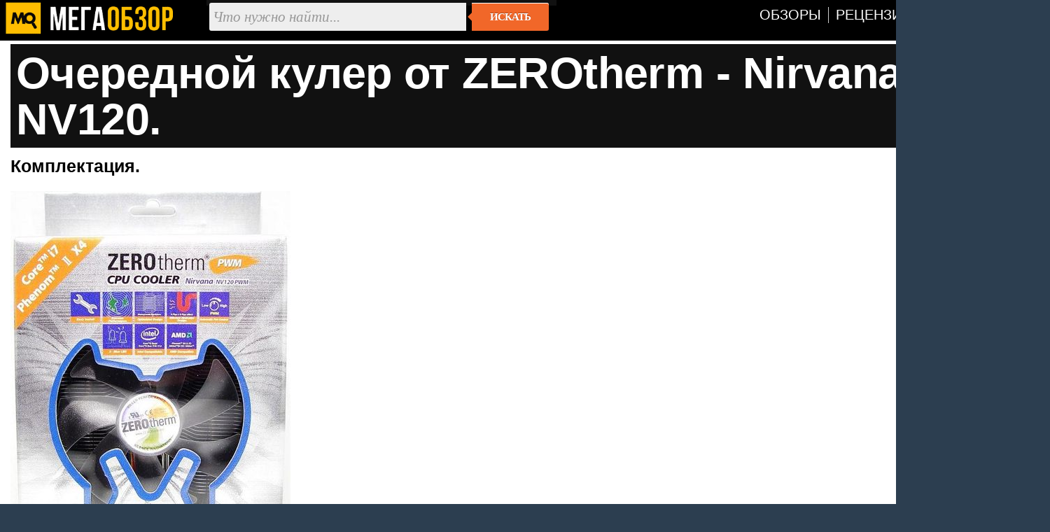

--- FILE ---
content_type: text/html; charset=utf-8
request_url: https://megaobzor.com/newsnew-10537.html
body_size: 4643
content:
<!DOCTYPE html>
<html lang="ru" prefix="og: http://ogp.me/ns#">
<head>
	<title>Очередной кулер от ZEROtherm - Nirvana NV120. - MegaObzor</title>
	<meta http-equiv="content-type" content="text/html; charset=utf-8">
	<base href="https://megaobzor.com">
	<link rel="dns-prefetch" href="//google-analytics.com">
<link rel="dns-prefetch" href="//mc.yandex.ru">
<meta name="robots" content="index, follow">
<meta name="generator" content="SMM CMS">
<meta name="Copyright" content="2006-2026, MegaObzor">
<meta name="msapplication-squareXXxYYlogo" content="/static/img/moa.jpg">
<meta name="msapplication-TileImage" content="/static/img/moa.jpg">
<link rel="stylesheet" href="/static/css/full4.css">
	<link rel="shortcut icon" href="static/img/favicon.ico">
	<link rel="icon" type="image/png" href="/static/img/logo.jpg">
	<link rel="icon" sizes="192x192" href="/static/img/moa.jpg">
	<link rel="apple-touch-icon" href="/static/img/moa.jpg">
	<link rel="alternate" type="application/rss+xml" title="Все новости" href="/rss.php">

	<script type="application/ld+json">{
"@context":"https://schema.org",
"@type":"NewsArticle",
"mainEntityOfPage": {"@type": "WebPage", "@id": "https://megaobzor.com/newsnew-10537.html"},
"headline": "Очередной кулер от ZEROtherm - Nirvana NV120.",
"image": { "@type": "ImageObject", "url": "https://megaobzor.com/uploads/old/load/fire/ZerothNV120/1.jpg", "height": 630, "width": 1200 },
"datePublished": "2009-10-09 08:00:00",
"author": {"@type": "Person", "name": "FireAID" },
"publisher": { "@type": "Organization", "name": "MegaObzor.com", "logo": {"@type": "ImageObject", "url": "https://megaobzor.com/static/img/logo_amp.jpg", "width": 600, "height": 60}},
 "dateModified": "2009-10-09 08:00:00"}</script>
<meta property="og:type" content="article" />
<meta property="og:title" content="Очередной кулер от ZEROtherm - Nirvana NV120."/>
<meta property="og:url" content="https://megaobzor.com/newsnew-10537.html" />
<meta property="og:site_name" content="MegaObzor" />
<meta property="og:description" content="Комплектация."/>
<meta property="og:image" content="https://megaobzor.com/uploads/old/load/fire/ZerothNV120/1.jpg"/>
<meta property="og:locale" content="ru_RU" />
<meta name="Description" content="Комплектация."/>
</head>

<body>
<div id="mobzor">
	<div id="list2">
		<div id="contt">
			<div id="topnav">
				<div>
					<div class="qw1"><a href="/"><img src="/static/img/amplogo.webp" alt="MegaObzor" width="249" height="55"></a></div>
					<div class="qw2">
						<form action="/search" class="form-wrapper cf" accept-charset="utf-8">
							<input type="hidden" name="l10n" value="ru"/>
							<input type="hidden" name="reqenc" value="utf-8"/>
							<input type="hidden" name="searchid" value="2291747"/>
							<input name="text" type="text" id="yandexbox-text" placeholder="Что нужно найти..." required>
							<button type="submit">Искать</button>
						</form>
					</div>
					<div class="qw3">
						<nav id="menu" class="nav34">
							<ul>
								<li id="hjgk"><a href="/news-topic-15-page-1.html" title=""><span class="ne45">Обзоры</span></a></li>
								<li><a href="/news-topic-19-page-1.html" title=""><span class="ne45">Рецензии</span></a></li>							
								<li><a href="/Brand.html" title=""><span class="ne45">Бренды</span></a></li>
								<li><a href="/Tags.html" title=""><span class="ne45">Тэги</span></a></li>
							</ul>
						</nav>
						<div class="clear"></div>
					</div>
					<div class="clear"></div>
				</div>
			</div>	<div id="content2">
		<div id="headline">
	<h1>Очередной кулер от ZEROtherm - Nirvana NV120.</h1>
</div>		<div id="bodytext"><div id="widget-top"></div><p><strong>Комплектация.</strong><p><img alt="ZEROtherm&quot; width="750" src="uploads/old/load/fire/ZerothNV120/1.jpg" /></p> <p><img alt="ZEROtherm&quot; width="750" src="uploads/old/load/fire/ZerothNV120/2.jpg" /></p><br />
Кулер поставляется в коробке серого цвета, - в подобной коробке поставляются практически все решения от ZEROtherm. На данной коробке появилась только наклейка Core i7 и Phenom II X4. <br />
В коробке были обнаружены:  <br />
1.	Кулер. <br />
2.	Крепления. <br />
3.	Инструкция. <br />
4.	BackPalate'ы для различных сокетов. <br />
5.	Термопаста.</p>
<hr />
<p><strong>Внешний осмотр кулера.</strong><p><img alt="ZEROtherm&quot; width="750" src="uploads/old/load/fire/ZerothNV120/3.jpg" /></p> <br />
Вентилятор кулера интегрирован в радиатор. Размер вентилятора 120 мм и имеет подсветку синими светодиодами.  <p><img alt="ZEROtherm&quot; width="750" src="uploads/old/load/fire/ZerothNV120/4.jpg" /></p> <br />
Радиатор имеет свои особенности. В радиаторе имеется полость, которая обдувается 12 см вентилятором.  <p><img alt="ZEROtherm&quot; width="750" src="uploads/old/load/fire/ZerothNV120/5.jpg" /></p> <br />
Кулер имеет башенную структуру. Тепло от подошвы передается по четырем U образным тепловым трубкам.  <p><img alt="ZEROtherm&quot; width="750" src="uploads/old/load/fire/ZerothNV120/6.jpg" /></p> <br />
На верхней стенке радиатора нанесена маркировка наименования производителя кулера. <p><img alt="ZEROtherm&quot; width="750" src="uploads/old/load/fire/ZerothNV120/7.jpg" /></p> <br />
Основание кулера имеет абсолютно зеркальную поверхность, которая покрыта никелем.</p>
<hr />
<p><strong>Спецификации кулера.</strong><br />
- 	Размеры кулера:	128 X 95 X 150 мм <br />
- 	Масса кулера:	638 грамм <br />
- 	Материал:	Медное основание и тепловые трубки, алюминиевый радиатор. <br />
- 	Площадь рассеивания:	6,748 cm? <br />
- 	Мощность рассеивания: 	сверх 150W <br />
- 	Размер вентилятора: 	120 X 25 мм <br />
- 	Скорость вращения вентилятора:	900 ~ 1,800 rpm (&plusmn; 10%) PWM Automatic Speed <br />
- 	Уровень шума: до 30 dBA (&plusmn; 10%) <br />
- 	Рабочее напряжение: 5.0 ~ 13.8 VDC <br />
- 	Воздушный поток:	Max. 60 CFM</p>
<hr />
<p><strong>Тестовая конфигурация.</strong><br />
1.	Core Quad Q6600. <br />
2.	ASUS P5QC <br />
3.	4x2 Gb Samsung Original DDR-800. <br />
<br />
Условия тестирования: <br />
-	Система собрана в корпус <br />
-	В комнате 25 градусов <br />
-	Нагрузка подается Prime 95. <br />
-	Процессор работает на номинале и при разгоне до 3,3 Ггц. <br />
<br />
<em>1.	Простой.</em><p><img alt="ZEROtherm&quot; width="750" src="uploads/old/load/fire/ZerothNV120/8.jpg" /></p>  <br />
Из результатов тестирования в режиме простоя видно, - уровень производительности кулера удовлетворительный и не уступает многим современным решениям. <br />
<br />
<em>2.	Нагрузка.</em><p><img alt="ZEROtherm&quot; width="750" src="uploads/old/load/fire/ZerothNV120/9.jpg" /></p>  <br />
После подачи нагрузки производительность кулера резко снизилась, - весь оптимизм улетучился с результатами тестирования в нагрузке.</p>
<hr />
<p><strong>Заключение.</strong><br />
Кулер от ZEROtherm внешне неплохой. К сожалению, эффективность кулера невысокая. Но она, естественно, в разы лучше решения от Intel. При этом стоимость кулера составляет 80 долларов, что довольно дорого за подобную производительность для российского покупателя.</p></div><div id="widget-bottom"></div><div class="clear"></div><div id="navigon"><div class="artinfo">
	Автор - <span>FireAID</span>. Размещено: <span>09 октября 2009 08:00</span>. <span id="model_name" class="post-type">ZEROtherm - Nirvana NV120</span>
</div></div><div class="clear"></div><div id="yandex_rtb_R-A-148010-19"></div><div class="clear"></div>		</div>
	<div class="cwbd"><a href="/review-PCCooler-RT500-Digital.html" title="Процессорный кулер с мониторингом температуры. Обзор PCCoole">Процессорный кулер с мониторингом температуры. Обзор PCCoole&hellip;</a><br>Особенностью тестируемого сегодня процессорного кулера PCCooler RT500 Digital стало наличие экрана на кры&hellip;<div class="clear"></div></div><div class="cwbd"><a href="/review-Pccooler-DT360-ARGB-Display.html" title="Жидкостное охлаждение с цветным экраном. Обзор и тесты Pccoo">Жидкостное охлаждение с цветным экраном. Обзор и тесты Pccoo&hellip;</a><br>В «Лаборатории» мы проводили тестирование жидкостной системы охлаждения PCCooler DA360 Pro ARGB Digital, &hellip;<div class="clear"></div></div><div class="cwbd"><a href="/Predstavlen-korpusnii-ventiljator-Eurocase-EU-FN120FRGB_8-BL.html" title="Представлен корпусный вентилятор Eurocase EU-FN120FRGB_8 BL">Представлен корпусный вентилятор Eurocase EU-FN120FRGB_8 BL&hellip;</a><br>Eurocase представляет новую модель корпусного вентилятора EU-FN120FRGB_8 BL, разработанную для обеспечени&hellip;<div class="clear"></div></div><div class="clear"></div><div class="slider2"><div class="labarat"><a href="/review-Ocypus-Iota-A40.html" title="Ocypus Iota A40 обзор и тесты. Доступный кулер с мониторингом температуры"><img src="uploads/stories/201577/icon.webp" alt="Ocypus Iota A40 обзор и тесты. Доступный кулер с мониторингом температуры"><span>Ocypus Iota A40 обзор и тесты. Доступный кулер с мониторингом температуры</span></a></div><div class="labarat"><a href="/review-DEFENDER-NS-506.html" title="Охлаждающая подставка для ноутбука. Обзор DEFENDER NS-506"><img src="uploads/stories/201411/icon.webp" alt="Охлаждающая подставка для ноутбука. Обзор DEFENDER NS-506"><span>Охлаждающая подставка для ноутбука. Обзор DEFENDER NS-506</span></a></div><div class="labarat"><a href="/review-Formula-NULIGHT-12BK-ARPW.html" title="Корпусные вентиляторы с зеркальным эффектом. Обзор Formula NULIGHT 12BK ARPW"><img src="uploads/stories/201806/icon.webp" alt="Корпусные вентиляторы с зеркальным эффектом. Обзор Formula NULIGHT 12BK ARPW"><span>Корпусные вентиляторы с зеркальным эффектом. Обзор Formula NULIGHT 12BK ARPW</span></a></div><div class="labarat"><a href="/review-Pccooler-DT360-ARGB-Display.html" title="Жидкостное охлаждение с цветным экраном. Обзор и тесты Pccooler DT360 ARGB Display"><img src="uploads/stories/202168/icon.webp" alt="Жидкостное охлаждение с цветным экраном. Обзор и тесты Pccooler DT360 ARGB Display"><span>Жидкостное охлаждение с цветным экраном. Обзор и тесты Pccooler DT360 ARGB Display</span></a></div><div class="labarat"><a href="/review-Thermaltake-LA360-S-ARGB.html" title="Thermaltake LA360-S ARGB обзор и тесты. Доступная система жидкостного охлаждения с экраном"><img src="uploads/stories/202982/icon.webp" alt="Thermaltake LA360-S ARGB обзор и тесты. Доступная система жидкостного охлаждения с экраном"><span>Thermaltake LA360-S ARGB обзор и тесты. Доступная система жидкостного охлаждения с экраном</span></a></div><div class="clear"></div></div><script nonce="YrQ8mS11rw206YvZMQRSCw==">window.yaContextCb=window.yaContextCb||[]</script>
<script src="https://yandex.ru/ads/system/context.js"  nonce="YrQ8mS11rw206YvZMQRSCw==" async></script>
<script nonce="YrQ8mS11rw206YvZMQRSCw==">
window.yaContextCb.push(() => {
    Ya.Context.AdvManager.render({
        "blockId": "R-A-148010-19",
        "renderTo": "yandex_rtb_R-A-148010-19",
    })
})
</script>
		</div>
	</div>
	<div class="clear"></div>
	<div class="footsocp">
		<div class="ftscp">
			<img src="/static/img/122.webp" width="62" height="55" alt="МегаОбзор" title="информация на сайте предназначена для лиц старше 16 лет">
		</div>
		<div class="ftscp">
			<small>ЭЛ № ФС 77 - 68301.</small> <a href="/About.html" title=""><small>Выходные данные СМИ</small></a> <img src="static/img/maij.webp" alt="МегаОбзор" width="248" height="50">
		</div>
		<div class="ftscp2">2006-2026<br>&copy; MegaObzor
		</div>
		<div class="clear"></div>
	</div>
	<script nonce="YrQ8mS11rw206YvZMQRSCw==">document.addEventListener('DOMContentLoaded', () => { setTimeout(function(){
(function(m,e,t,r,i,k,a){m[i]=m[i]||function(){(m[i].a=m[i].a||[]).push(arguments)}; m[i].l=1*new Date();k=e.createElement(t),a=e.getElementsByTagName(t)[0],k.async=1,k.src=r,a.parentNode.insertBefore(k,a)}) (window, document, "script", "https://mc.yandex.ru/metrika/tag.js", "ym");  ym(44467663, "init", {   clickmap:false,     trackLinks:false,    accurateTrackBounce:true  });
 }, 3000);});
	</script>
	<!-- Зависть хорошее чувство, ибо все начинается с мечты -->
</div></body></html>

